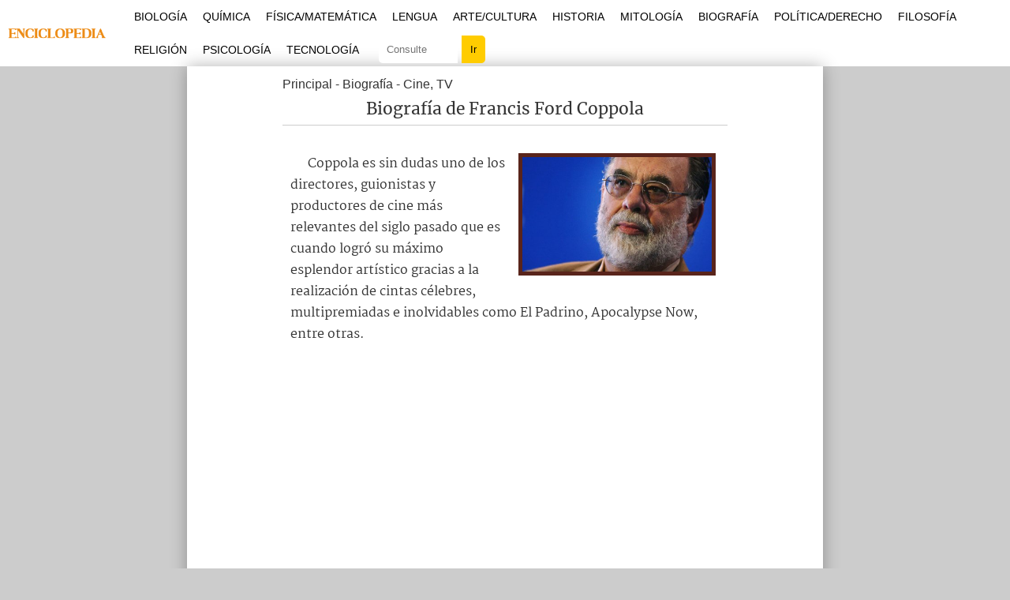

--- FILE ---
content_type: text/html; charset=UTF-8
request_url: https://enciclopedia.net/francis-ford-coppola/
body_size: 14585
content:
<!DOCTYPE html>
<html>
<head>

<meta charset="utf-8"/>
<meta name="viewport" content="width=device-width, initial-scale=1, maximum-scale=5" />
<title>Biografía de Francis Ford Coppola</title>
<link rel="stylesheet" media="all" href="https://enciclopedia.net/wp-content/themes/template-v22/css/style.css" />
<link rel="shortcut icon" href="https://enciclopedia.net/favicon-logo.ico" />

<link rel="preload" href="https://enciclopedia.net/wp-content/themes/template-v22/css/martel-v10-latin-ext_latin-regular.woff2" as="font" type="font/woff2" crossorigin="anonymous">
<link rel="preload" href="https://enciclopedia.net/wp-content/themes/template-v22/css/merriweather-v30-latin-ext_latin-regular.woff2" as="font" type="font/woff2" crossorigin="anonymous">
<style>@font-face {font-family: 'Martel';font-style: normal;font-weight: 400;font-display: swap;src: local('Martel'),url('https://enciclopedia.net/wp-content/themes/template-v22/css/martel-v10-latin-ext_latin-regular.woff2') format('woff2'),url('https://enciclopedia.net/wp-content/themes/template-v22/css/martel-v10-latin-ext_latin-regular.woff') format('woff'),url('https://enciclopedia.net/wp-content/themes/template-v22/css/martel-v10-latin-ext_latin-regular.ttf') format('truetype'),url('https://enciclopedia.net/wp-content/themes/template-v22/css/martel-v10-latin-ext_latin-regular.svg') format('svg');}</style>
<style>@font-face {font-family: 'Merriweather';font-style: normal;font-weight: 400;font-display: swap;src: local('Merriweather'),url('https://enciclopedia.net/wp-content/themes/template-v22/css/merriweather-v30-latin-ext_latin-regular.woff2') format('woff2'),url('https://enciclopedia.net/wp-content/themes/template-v22/css/merriweather-v30-latin-ext_latin-regular.woff') format('woff'),url('https://enciclopedia.net/wp-content/themes/template-v22/css/merriweather-v30-latin-ext_latin-regular.ttf') format('truetype'),url('https://enciclopedia.net/wp-content/themes/template-v22/css/merriweather-v30-latin-ext_latin-regular.svg') format('svg');}</style>
<meta name="robots" content="all | index | follow">
<link rel="canonical" href="https://enciclopedia.net/francis-ford-coppola/" />

	<style>img:is([sizes="auto" i], [sizes^="auto," i]) { contain-intrinsic-size: 3000px 1500px }</style>
	
<!-- Google tag (gtag.js) -->
<script async src="https://www.googletagmanager.com/gtag/js?id=G-HW9EG1GQYD"></script>
<script>
  window.dataLayer = window.dataLayer || [];
  function gtag(){dataLayer.push(arguments);}
  gtag('js', new Date());

  gtag('config', 'G-HW9EG1GQYD');
</script>

</head>
<body>

	<header id="estructura-header">
    <div class="delimitadorglobal">
	<div class="container101">
    <div class="logo">
        <a href="https://enciclopedia.net/"><img src="https://enciclopedia.net/wp-content/themes/template-v22/css/images/logo-header.png" alt="Enciclopedia.NET" height="42px" width="160px" /></a>
    </div>
    <div class="navbar">
    
    <div class="mostrarmenu" onclick="Show()">
        <i></i>
        <i></i>
        <i></i>
    </div>

        <ul id="estructuramenu">
            <li class="cerrarmenu"><span onclick="Hide()">X</span></li>
            <li><a href="https://enciclopedia.net/volumen/biologia/">Biología</a></li>
            <li><a href="https://enciclopedia.net/volumen/quimica/">Química</a></li>
            <li><a href="https://enciclopedia.net/volumen/matematica/">Física/Matemática</a></li>
            <li><a href="https://enciclopedia.net/volumen/lengua/">Lengua</a></li>
            <li><a href="https://enciclopedia.net/volumen/arte-cultura/">Arte/Cultura</a></li>
            <li><a href="https://enciclopedia.net/volumen/historia-geografia/">Historia</a></li>
            <li><a href="https://enciclopedia.net/volumen/mitologia/">Mitología</a></li>
            <li><a href="https://enciclopedia.net/volumen/biografia/">Biografía</a></li>
            <li><a href="https://enciclopedia.net/volumen/politica-derecho/">Política/Derecho</a></li>
            <li><a href="https://enciclopedia.net/volumen/filosofia-religion/">Filosofía</a></li>
            <li><a href="https://enciclopedia.net/volumen/religion/">Religión</a></li>
            <li><a href="https://enciclopedia.net/volumen/psicologia/">Psicología</a></li>
            <li><a href="https://enciclopedia.net/volumen/sociedad-tecnologia/">Tecnología</a></li>
            <li><div class="consultaindex"><form action="https://enciclopedia.net" method="get" id="consulta-gen"><input type="text" name="s" class="termino" placeholder="Consulte" /><input type="submit" value="Ir" class="consulboton" /></form></div></li>
            
        </ul>

    </div>

    </div>
    </div>
	</header>
    
	<div class="container">
    
    <div id="wrap">            

			<div class="clearfix">
				<main id="content">	

					<article id="the-post">
                    
                    <div class="post-location">
<a href="https://enciclopedia.net/">Principal</a>
- <a href="https://enciclopedia.net/volumen/biografia/">Biografía</a>
- <a href="https://enciclopedia.net/volumen/cine/">Cine, TV</a>
</div>

                                                <header id="header-post"><h1 class="title-post">Biografía de Francis Ford Coppola</h1></header>
         
                        
            
						<div class="entry">
                        



<p><a href="https://enciclopedia.net/doc2/Francis-Ford-Coppola.jpg"><img decoding="async" src="https://enciclopedia.net/doc2/Francis-Ford-Coppola-420x254.jpg" alt="" width="420" height="254" class="alignright size-thumbnail wp-image-6673" /></a>Coppola es sin dudas uno de los directores, guionistas y productores de cine más relevantes del siglo pasado que es cuando logró su máximo esplendor artístico gracias a la realización de cintas célebres, multipremiadas e inolvidables como El Padrino, Apocalypse Now, entre otras.</p>
<div class="creatividades1">
<script async src="https://pagead2.googlesyndication.com/pagead/js/adsbygoogle.js?client=ca-pub-2317086140522057"
     crossorigin="anonymous"></script>
<!-- enciclopedia-1 -->
<ins class="adsbygoogle"
     style="display:block"
     data-ad-client="ca-pub-2317086140522057"
     data-ad-slot="2125069728"
     data-ad-format="auto"
     data-full-width-responsive="true"></ins>
<script>
     (adsbygoogle = window.adsbygoogle || []).push({});
</script>
</div>

<h3>Director norteamericano de ascendencia italiana y responsable de obras magistrales en el cine como El padrino y Apocalypse Now</h3>
<p>Justamente por estas dos realizaciones es que ha recibido los importantes galardones de Premios Oscar y Globos de Oro.</p>
<p>Otra cuestión insoslayable en la vida de este artista es que procede de una familia emigrante italiana que hizo culto de la expresión artística, su padre era compositor y director de orquesta y su madre actriz, y luego el mismo generó una estirpe de reconocidos talentosos artistas, sus hijos Roman y Sofía son directores también como su nieta Gia. Y no podemos olvidar a su hermana actriz, Talia Coppola, y a su sobrino Nicolas Cage.</p>
<h3>Orígenes y estudios</h3>
<p>Es oriundo de Detroit donde nace hace 77 años un 7 de abril de 1939.</p>
<div class="creatividades2">
<script async src="https://pagead2.googlesyndication.com/pagead/js/adsbygoogle.js?client=ca-pub-2317086140522057"
     crossorigin="anonymous"></script>
<!-- enciclopedia-2 -->
<ins class="adsbygoogle"
     style="display:block"
     data-ad-client="ca-pub-2317086140522057"
     data-ad-slot="5582703667"
     data-ad-format="auto"
     data-full-width-responsive="true"></ins>
<script>
     (adsbygoogle = window.adsbygoogle || []).push({});
</script>
</div>
<p>Con una clara vocación artística, a los 18 años decide matricularse en la universidad para estudiar Artes Dramáticas. </p>
<p>Ya graduado, en la década del sesenta empieza a hacer sus propias películas, de poca relevancia en un comienzo, hasta que llega la primera con nombre propio, que era una película enmarcada en el género de terror: Dementia 13.</p>
<h3>Salto a la fama con El Padrino</h3>
<p>En 1970 recibe su primer Oscar por el guion de la película Patton, hecho que sería importantísimo porque le abriría paso como autor, y la productora Paramount le encarga la adaptación y realización de la historia famosamente conocida como El Padrino.</p>
<p>Con tan solo 33 años, Coppola, se vuelve una celebridad gracias a esta película que sabe revivir el género de los gánsteres de manera impecable y cuenta con un elenco increíble, como ser Marlon Brando, <a title="Al Pacino" href="https://enciclopedia.net/al-pacino/">Al Pacino</a>, Robert De Niro, Diane Keaton, Robert Duvall, entre otros, incluso, esta película fue el puntapié de la carrera de muchos.<br />
La historia aborda las aventuras y desventuras de la familia mafiosa Corleone</p>
<p>Dos años más tarde, llega el Padrino II, en 1974, que también arrasa taquillas y premios.<br />
En 1990 llegaría Padrino III.</p>
<h3>Más éxitos: Apocalypse Now y Drácula, de Bram Stoker</h3>
<p>Y en 1979 llega otro título inolvidable de su carrera, Apocalypse Now, una película que aborda la Guerra de Vietnam y en la que destaca la actuación de su protagonista Martin Sheen. </p>
<p>Imposible de olvidar también es su versión de la historia del vampiro Drácula, estrenada en 1992, y que se tituló Drácula, de Bram Stoker y nos ofreció una increíble y atrapante versión de este hombre vampiro con actuaciones estelares y muy buenas de Gary Oldman, Keanu Reeves, <a title="Anthony Hopkins" href="https://enciclopedia.net/anthony-hopkins/">Anthony Hopkins</a> y de <a title="Winona Ryder" href="https://enciclopedia.net/winona-ryder/">Winona Ryder</a>.</p>
            
            <div class="clearfix"></div>
            
                        
            <div class="referencia-autoral">
                        Escrito por Editorial para la Edición #47 de Enciclopedia Asigna, en 01/2017.
</div>

						</div>
						<!--entry-->

					</article>
					<!--the-post-->
					
				</main>
				<!--content-->

					<aside id="sidebar">

		<div class="clearfix">
        
            <section class="block-sidebar">
				<h3 class="sidebar-title"><i class="icon-clock"></i>Temas Relacionados</h3>
				<ol class="temas-relacionados">
                <div class='yarpp yarpp-related yarpp-related-shortcode yarpp-template-yarpp-template-single'>
<li><a href="https://enciclopedia.net/carmen-maura/">Carmen Maura</a></li>
<li><a href="https://enciclopedia.net/kate-beckinsale/">Kate Beckinsale</a></li>
<li><a href="https://enciclopedia.net/abigail-breslin/">Abigail Breslin</a></li>
<li><a href="https://enciclopedia.net/jenna-ortega/">Jenna Ortega</a></li>
<li><a href="https://enciclopedia.net/mary-kate-ashley-olsen/">Mary-Kate y Ashley Olsen</a></li>
<li><a href="https://enciclopedia.net/imanol-arias/">Imanol Arias</a></li>
<li><a href="https://enciclopedia.net/emily-blunt/">Emily Blunt</a></li>
</div>
                                </ol>
                
        </section>
		</div>
        
	</aside>
    
			</div>
			<!--clearfix-->

		</div>
		<!--wrap-->

	</div>
	<!--container-->

<footer id="site-footer">
	<div class="container">
    <p>Mapa del sitio. Temas por letra</p>
    <div class="site-abc">
    <li><a href="https://enciclopedia.net/seccion-A">A</a></li>
    <li><a href="https://enciclopedia.net/seccion-B">B</a></li>
    <li><a href="https://enciclopedia.net/seccion-C">C</a></li>
    <li><a href="https://enciclopedia.net/seccion-D">D</a></li>
    <li><a href="https://enciclopedia.net/seccion-E">E</a></li>
    <li><a href="https://enciclopedia.net/seccion-F">F</a></li>
    <li><a href="https://enciclopedia.net/seccion-G">G</a></li>
    <li><a href="https://enciclopedia.net/seccion-H">H</a></li>
    <li><a href="https://enciclopedia.net/seccion-I">I</a></li>
    <li><a href="https://enciclopedia.net/seccion-J">J</a></li>
    <li><a href="https://enciclopedia.net/seccion-K">K</a></li>
    <li><a href="https://enciclopedia.net/seccion-L">L</a></li>
    <li><a href="https://enciclopedia.net/seccion-M">M</a></li>
    <li><a href="https://enciclopedia.net/seccion-N">N</a></li>
    <li><a href="https://enciclopedia.net/seccion-O">O</a></li>
    <li><a href="https://enciclopedia.net/seccion-P">P</a></li>
    <li><a href="https://enciclopedia.net/seccion-Q">Q</a></li>
    <li><a href="https://enciclopedia.net/seccion-R">R</a></li>
    <li><a href="https://enciclopedia.net/seccion-S">S</a></li>
    <li><a href="https://enciclopedia.net/seccion-T">T</a></li>
    <li><a href="https://enciclopedia.net/seccion-U">U</a></li>
    <li><a href="https://enciclopedia.net/seccion-V">V</a></li>
    <li><a href="https://enciclopedia.net/seccion-W">W</a></li>
    <li><a href="https://enciclopedia.net/seccion-X">X</a></li>
    <li><a href="https://enciclopedia.net/seccion-Y">Y</a></li>
    <li><a href="https://enciclopedia.net/seccion-Z">Z</a></li></div>
		<p class="right">Copyright © 2011-2024. Enciclopedia.NET | <a href="https://enciclopedia.net/privacidad/">Privacidad</a> | <a href="https://enciclopedia.net/sobre/">Sobre</a></p>
	</div>
</footer>

<script>
var navList = document.getElementById("estructuramenu");
function Show() {
navList.classList.add("_Menus-show");
}

function Hide(){
navList.classList.remove("_Menus-show");
}
</script>

<script type="text/javascript" src="//ajax.googleapis.com/ajax/libs/jquery/1.10.2/jquery.min.js"></script>
<script type="text/javascript" src="https://enciclopedia.net/wp-content/themes/template-v22/js/app.min.js"></script>

<script type="speculationrules">
{"prefetch":[{"source":"document","where":{"and":[{"href_matches":"\/*"},{"not":{"href_matches":["\/wp-*.php","\/wp-admin\/*","\/imgs\/*","\/wp-content\/*","\/wp-content\/plugins\/*","\/wp-content\/themes\/template-v22\/*","\/*\\?(.+)"]}},{"not":{"selector_matches":"a[rel~=\"nofollow\"]"}},{"not":{"selector_matches":".no-prefetch, .no-prefetch a"}}]},"eagerness":"conservative"}]}
</script>
<link rel='stylesheet' id='yarppRelatedCss-css' href='https://enciclopedia.net/wp-content/plugins/yet-another-related-posts-plugin/style/related.css?ver=5.30.3' type='text/css' media='all' />

</body>
</html>
<!-- Dynamic page generated in 0.230 seconds. -->
<!-- Cached page generated by WP-Super-Cache on 2026-01-06 22:08:58 -->

<!-- super cache -->

--- FILE ---
content_type: text/html; charset=utf-8
request_url: https://www.google.com/recaptcha/api2/aframe
body_size: 249
content:
<!DOCTYPE HTML><html><head><meta http-equiv="content-type" content="text/html; charset=UTF-8"></head><body><script nonce="d7hKd_Bcv7hIh79ZMVM5rA">/** Anti-fraud and anti-abuse applications only. See google.com/recaptcha */ try{var clients={'sodar':'https://pagead2.googlesyndication.com/pagead/sodar?'};window.addEventListener("message",function(a){try{if(a.source===window.parent){var b=JSON.parse(a.data);var c=clients[b['id']];if(c){var d=document.createElement('img');d.src=c+b['params']+'&rc='+(localStorage.getItem("rc::a")?sessionStorage.getItem("rc::b"):"");window.document.body.appendChild(d);sessionStorage.setItem("rc::e",parseInt(sessionStorage.getItem("rc::e")||0)+1);localStorage.setItem("rc::h",'1769473074952');}}}catch(b){}});window.parent.postMessage("_grecaptcha_ready", "*");}catch(b){}</script></body></html>

--- FILE ---
content_type: application/javascript
request_url: https://enciclopedia.net/wp-content/themes/template-v22/js/app.min.js
body_size: 509
content:
$(document).ready(function() {

    // Search mobile
    $('.btn-mobile-search').click(function(e){
      e.preventDefault();
      $(this).parents('#site-header').addClass('open-search-mobile');
      $('#mobile-search').fadeIn();
      $('#mobile-search').css({"display": "block"});
      
      $('.border-input input').focus()
    });

    $('.button-back').on('click', function(e){
      e.preventDefault();
      $(this).parents('#site-header').removeClass('open-search-mobile');

      $('#mobile-search').fadeOut();
    })

    // Search desktop
    $('#search-header .input-search').blur(function() {
      $(this).parent('#search-header').removeClass('focus-in');
    });

    $('#search-header .input-search').focus(function() {
      $(this).parent('#search-header').addClass('focus-in');
    });

    // Menu mobile Tabs
    $('.btn-tab').click(function(e) {
      e.preventDefault();
      $(this).parent('.tab-mobile').toggleClass('open-tab');
    });

    // Title in Header
    $(function(){
      var titleHeader = 190;
      $(window).scroll(function() {
        var scroll = getCurrentScroll();
          if ( scroll >= titleHeader ) {
               $('#site-header').addClass('header-title');
            }
            else {
                $('#site-header').removeClass('header-title');
            }
      });
      function getCurrentScroll() {
        return window.pageYOffset || document.documentElement.scrollTop;
      }
    });             

});
